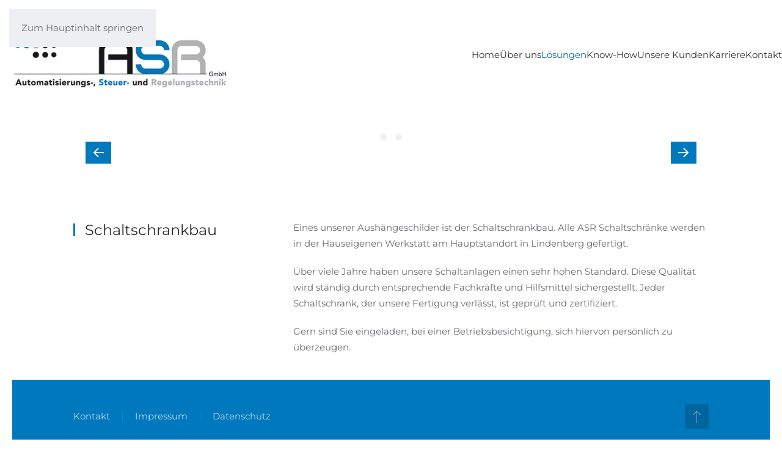

--- FILE ---
content_type: text/html; charset=utf-8
request_url: http://www.asr-lindau.de/l%C3%B6sungen/schaltschrankbau.html
body_size: 17782
content:
<!DOCTYPE html>
<html lang="de-de" dir="ltr">
    <head>
        <meta name="viewport" content="width=device-width, initial-scale=1">
        <link rel="icon" href="/images/layout/favicon.png" sizes="any">
                <link rel="apple-touch-icon" href="/images/layout/apple-touch-icon.png">
        <meta charset="utf-8">
	<meta name="rights" content="ASR GmbH - Autorisierungs-, Steuer- und Regelungstechnik">
	<meta name="author" content="ASR GmbH - Autorisierungs-, Steuer- und Regelungstechnik">
	<meta name="description" content="ASR GmbH - Autorisierungs-, Steuer- und Regelungstechnik">
	<meta name="generator" content="Joomla! - Open Source Content Management">
	<title>Schaltschrankbau</title>
<link href="/media/vendor/joomla-custom-elements/css/joomla-alert.min.css?0.2.0" rel="stylesheet" />
	<link href="/media/system/css/joomla-fontawesome.min.css?4.5.33" rel="preload" as="style" onload="this.onload=null;this.rel='stylesheet'" />
	<link href="/templates/yootheme/css/theme.9.css?1767345507" rel="stylesheet" />
	<link href="/templates/yootheme/css/custom.css?4.5.33" rel="stylesheet" />
<script type="application/json" class="joomla-script-options new">{"joomla.jtext":{"ERROR":"Fehler","MESSAGE":"Nachricht","NOTICE":"Hinweis","WARNING":"Warnung","JCLOSE":"Schließen","JOK":"OK","JOPEN":"Öffnen"},"system.paths":{"root":"","rootFull":"http://www.asr-lindau.de/","base":"","baseFull":"http://www.asr-lindau.de/"},"csrf.token":"59370138ee61f9915ea91966e2eb2af6","plg_system_schedulerunner":{"interval":300}}</script>
	<script src="/media/system/js/core.min.js?83f2c9"></script>
	<script src="/media/system/js/messages.min.js?7a5169" type="module"></script>
	<script src="/media/plg_system_schedulerunner/js/run-schedule.min.js?6a6885" type="module"></script>
	<script src="/templates/yootheme/vendor/assets/uikit/dist/js/uikit.min.js?4.5.33"></script>
	<script src="/templates/yootheme/vendor/assets/uikit/dist/js/uikit-icons-morgan-consulting.min.js?4.5.33"></script>
	<script src="/templates/yootheme/js/theme.js?4.5.33"></script>
	<script type="application/ld+json">{"@context":"https://schema.org","@graph":[{"@type":"Organization","@id":"http://www.asr-lindau.de/#/schema/Organization/base","name":"ASR GmbH, Automatisierungs-, Steuer- und Regelungstechnik","url":"http://www.asr-lindau.de/"},{"@type":"WebSite","@id":"http://www.asr-lindau.de/#/schema/WebSite/base","url":"http://www.asr-lindau.de/","name":"ASR GmbH, Automatisierungs-, Steuer- und Regelungstechnik","publisher":{"@id":"http://www.asr-lindau.de/#/schema/Organization/base"}},{"@type":"WebPage","@id":"http://www.asr-lindau.de/#/schema/WebPage/base","url":"http://www.asr-lindau.de/l%C3%B6sungen/schaltschrankbau.html","name":"Schaltschrankbau","description":"ASR GmbH - Autorisierungs-, Steuer- und Regelungstechnik","isPartOf":{"@id":"http://www.asr-lindau.de/#/schema/WebSite/base"},"about":{"@id":"http://www.asr-lindau.de/#/schema/Organization/base"},"inLanguage":"de-DE"},{"@type":"Article","@id":"http://www.asr-lindau.de/#/schema/com_content/article/38","name":"Schaltschrankbau","headline":"Schaltschrankbau","inLanguage":"de-DE","isPartOf":{"@id":"http://www.asr-lindau.de/#/schema/WebPage/base"}}]}</script>
	<script>window.yootheme ||= {}; var $theme = yootheme.theme = {"i18n":{"close":{"label":"Schlie\u00dfen"},"totop":{"label":"Zur\u00fcck nach oben"},"marker":{"label":"\u00d6ffnen"},"navbarToggleIcon":{"label":"Men\u00fc \u00f6ffnen"},"paginationPrevious":{"label":"Vorherige Seite"},"paginationNext":{"label":"N\u00e4chste Seite"},"searchIcon":{"toggle":"Suche \u00f6ffnen","submit":"Suche ausf\u00fchren"},"slider":{"next":"N\u00e4chste Folie","previous":"Vorherige Folie","slideX":"Folie %s","slideLabel":"%s von %s"},"slideshow":{"next":"N\u00e4chste Folie","previous":"Vorherige Folie","slideX":"Folie %s","slideLabel":"%s von %s"},"lightboxPanel":{"next":"N\u00e4chste Folie","previous":"Vorherige Folie","slideLabel":"%s von %s","close":"Schlie\u00dfen"}}};</script>

    </head>
    <body class="">

        <div class="uk-hidden-visually uk-notification uk-notification-top-left uk-width-auto">
            <div class="uk-notification-message">
                <a href="#tm-main" class="uk-link-reset">Zum Hauptinhalt springen</a>
            </div>
        </div>

                <div class="tm-page-container uk-clearfix">

            
            
        
        
        <div class="tm-page uk-margin-auto">

                        


<header class="tm-header-mobile uk-hidden@m">


    
        <div class="uk-navbar-container">

            <div class="uk-container uk-container-expand">
                <nav class="uk-navbar" uk-navbar="{&quot;align&quot;:&quot;left&quot;,&quot;container&quot;:&quot;.tm-header-mobile&quot;,&quot;boundary&quot;:&quot;.tm-header-mobile .uk-navbar-container&quot;}">

                                        <div class="uk-navbar-left ">

                        
                                                    <a uk-toggle href="#tm-dialog-mobile" class="uk-navbar-toggle">

        
        <div uk-navbar-toggle-icon></div>

        
    </a>
                        
                        
                    </div>
                    
                                        <div class="uk-navbar-center">

                                                    <a href="http://www.asr-lindau.de/" aria-label="Zurück zur Startseite" class="uk-logo uk-navbar-item">
    <picture>
<source type="image/webp" srcset="/templates/yootheme/cache/14/asr_logo_weiss-1492553f.webp 240w, /templates/yootheme/cache/69/asr_logo_weiss-69d70091.webp 440w" sizes="(min-width: 240px) 240px">
<img alt="ASR GmbH" loading="eager" src="/templates/yootheme/cache/68/asr_logo_weiss-680ed0fa.jpeg" width="240" height="72">
</picture></a>
                        
                        
                    </div>
                    
                    
                </nav>
            </div>

        </div>

    



        <div id="tm-dialog-mobile" uk-offcanvas="container: true; overlay: true" mode="push">
        <div class="uk-offcanvas-bar uk-flex uk-flex-column">

                        <button class="uk-offcanvas-close uk-close-large" type="button" uk-close uk-toggle="cls: uk-close-large; mode: media; media: @s"></button>
            
                        <div class="uk-margin-auto-bottom">
                
<div class="uk-grid uk-child-width-1-1" uk-grid>    <div>
<div class="uk-panel" id="module-menu-dialog-mobile">

    
    
<ul class="uk-nav uk-nav-default">
    
	<li class="item-101"><a href="/">Home</a></li>
	<li class="item-108"><a href="/über-uns.html">Über uns</a></li>
	<li class="item-134 uk-active uk-parent"><a href="/lösungen.html">Lösungen</a>
	<ul class="uk-nav-sub">

		<li class="item-135"><a href="/lösungen/schaltplanerstellung-konstruktion.html">Schaltplanerstellung / Konstruktion</a></li>
		<li class="item-136"><a href="/lösungen/software.html">Software</a></li>
		<li class="item-137 uk-active"><a href="/lösungen/schaltschrankbau.html">Schaltschrankbau</a></li>
		<li class="item-138"><a href="/lösungen/elektroverkabelung.html">Elektroverkabelung</a></li>
		<li class="item-139"><a href="/lösungen/inbetriebnahme.html">Inbetriebnahme</a></li>
		<li class="item-140"><a href="/lösungen/anlagenwartung-stoerdienst.html">Anlagenwartung / Stördienst</a></li></ul></li>
	<li class="item-131"><a href="/know-how.html">Know-How</a></li>
	<li class="item-130"><a href="/unsere-kunden.html">Unsere Kunden</a></li>
	<li class="item-142"><a href="/karriere.html">Karriere</a></li>
	<li class="item-153"><a href="/kontakt.html">Kontakt</a></li></ul>

</div>
</div>    <div>
<div class="uk-panel" id="module-95">

    
    
<div class="uk-margin-remove-last-child custom" ><p><a href="/kontakt.html">Kontakt</a></p></div>

</div>
</div></div>
            </div>
            
            
        </div>
    </div>
    
    
    

</header>




<header class="tm-header uk-visible@m">



        <div uk-sticky media="@m" show-on-up animation="uk-animation-slide-top" cls-active="uk-navbar-sticky" sel-target=".uk-navbar-container">
    
        <div class="uk-navbar-container">

            <div class="uk-container uk-container-expand uk-padding-remove-left">
                <nav class="uk-navbar" uk-navbar="{&quot;align&quot;:&quot;left&quot;,&quot;container&quot;:&quot;.tm-header &gt; [uk-sticky]&quot;,&quot;boundary&quot;:&quot;.tm-header .uk-navbar-container&quot;}">

                                        <div class="uk-navbar-left ">

                                                    <a href="http://www.asr-lindau.de/" aria-label="Zurück zur Startseite" class="uk-logo uk-navbar-item">
    <picture>
<source type="image/webp" srcset="/templates/yootheme/cache/03/asr_logo_weiss-03011f46.webp 350w, /templates/yootheme/cache/69/asr_logo_weiss-69d70091.webp 440w" sizes="(min-width: 350px) 350px">
<img alt="ASR GmbH" loading="eager" src="/templates/yootheme/cache/7f/asr_logo_weiss-7f9d9a83.jpeg" width="350" height="105">
</picture></a>
                        
                        
                        
                    </div>
                    
                    
                                        <div class="uk-navbar-right">

                                                    
<ul class="uk-navbar-nav">
    
	<li class="item-101"><a href="/">Home</a></li>
	<li class="item-108"><a href="/über-uns.html">Über uns</a></li>
	<li class="item-134 uk-active uk-parent"><a href="/lösungen.html">Lösungen</a>
	<div class="uk-drop uk-navbar-dropdown"><div><ul class="uk-nav uk-navbar-dropdown-nav">

		<li class="item-135"><a href="/lösungen/schaltplanerstellung-konstruktion.html">Schaltplanerstellung / Konstruktion</a></li>
		<li class="item-136"><a href="/lösungen/software.html">Software</a></li>
		<li class="item-137 uk-active"><a href="/lösungen/schaltschrankbau.html">Schaltschrankbau</a></li>
		<li class="item-138"><a href="/lösungen/elektroverkabelung.html">Elektroverkabelung</a></li>
		<li class="item-139"><a href="/lösungen/inbetriebnahme.html">Inbetriebnahme</a></li>
		<li class="item-140"><a href="/lösungen/anlagenwartung-stoerdienst.html">Anlagenwartung / Stördienst</a></li></ul></div></div></li>
	<li class="item-131"><a href="/know-how.html">Know-How</a></li>
	<li class="item-130"><a href="/unsere-kunden.html">Unsere Kunden</a></li>
	<li class="item-142"><a href="/karriere.html">Karriere</a></li>
	<li class="item-153"><a href="/kontakt.html">Kontakt</a></li></ul>

                        
                                                    
                        
                    </div>
                    
                </nav>
            </div>

        </div>

        </div>
    







</header>

            
            

            <main id="tm-main" >

                
                <div id="system-message-container" aria-live="polite"></div>

                <!-- Builder #page -->
<div class="uk-section-default uk-section">
    
        
        
        
            
                                <div class="uk-container">                
                    <div class="uk-grid tm-grid-expand uk-child-width-1-1 uk-grid-margin">
<div class="uk-width-1-1">
    
        
            
            
            
                
                    
<div class="uk-margin" uk-slideshow="minHeight: 300; maxHeight: 550; animation: push; autoplay: 1;  autoplayInterval: 11000;">
    <div class="uk-position-relative uk-visible-toggle" tabindex="-1">
        
            <div class="uk-slideshow-items">                
                    <div class="el-item">

    
                <div class="uk-position-cover" uk-slideshow-parallax="scale: 1.2,1.2,1">        
            
                
<picture>
<source type="image/webp" srcset="/templates/yootheme/cache/8d/Schaltschrankbau_2-8d6e2dcb.webp 768w, /templates/yootheme/cache/e7/Schaltschrankbau_2-e77ef1df.webp 1024w, /templates/yootheme/cache/66/Schaltschrankbau_2-66de989f.webp 1366w, /templates/yootheme/cache/10/Schaltschrankbau_2-106ce399.webp 1560w" sizes="(max-aspect-ratio: 1560/780) 200vh">
<img src="/templates/yootheme/cache/5b/Schaltschrankbau_2-5baa7109.jpeg" width="1560" height="780" alt loading="lazy" class="el-image" uk-cover>
</picture>
            
                </div>        <div class="uk-position-cover" uk-slideshow-parallax="opacity: 0,0,0.2; backgroundColor: #000,#000"></div>        
        
        
    
</div>
                
                    <div class="el-item">

    
                <div class="uk-position-cover" uk-slideshow-parallax="scale: 1.2,1.2,1">        
            
                
<picture>
<source type="image/webp" srcset="/templates/yootheme/cache/e5/Schaltschrankbau-e598e8d4.webp 768w, /templates/yootheme/cache/ca/Schaltschrankbau-ca2d0b2e.webp 1024w, /templates/yootheme/cache/70/Schaltschrankbau-70e55756.webp 1366w, /templates/yootheme/cache/f5/Schaltschrankbau-f5a9eb8b.webp 1600w, /templates/yootheme/cache/7d/Schaltschrankbau-7d899fbe.webp 1920w, /templates/yootheme/cache/a0/Schaltschrankbau-a065b22d.webp 2000w" sizes="(max-aspect-ratio: 2000/974) 205vh">
<img src="/templates/yootheme/cache/00/Schaltschrankbau-00e83daf.jpeg" width="2000" height="974" alt loading="lazy" class="el-image" uk-cover>
</picture>
            
                </div>        <div class="uk-position-cover" uk-slideshow-parallax="opacity: 0,0,0.2; backgroundColor: #000,#000"></div>        
        
        
    
</div>
                            </div>
        
                

    <div class="uk-visible@s uk-hidden-hover uk-hidden-touch uk-position-medium uk-position-center-left" uk-inverse>    <a class="el-slidenav" href="#" uk-slidenav-previous uk-slideshow-item="previous"></a>    </div>
    <div class="uk-visible@s uk-hidden-hover uk-hidden-touch uk-position-medium uk-position-center-right" uk-inverse>    <a class="el-slidenav" href="#" uk-slidenav-next uk-slideshow-item="next"></a>    </div>
        
                
<div class="uk-position-bottom-center uk-position-medium uk-visible@s" uk-inverse>
    <ul class="el-nav uk-slideshow-nav uk-dotnav uk-flex-center" uk-margin>                <li uk-slideshow-item="0">
            <a href="#"></a>
        </li>
                <li uk-slideshow-item="1">
            <a href="#"></a>
        </li>
            </ul>
</div>        
    </div>
    
</div>
                
            
        
    
</div></div>
                                </div>                
            
        
    
</div>
<div class="uk-section-default uk-section uk-section-small">
    
        
        
        
            
                                <div class="uk-container">                
                    <div class="uk-grid tm-grid-expand uk-grid-margin" uk-grid>
<div class="uk-width-1-3@m">
    
        
            
            
            
                
                    
<h3 class="uk-heading-bullet">        Schaltschrankbau    </h3>
                
            
        
    
</div>
<div class="uk-width-2-3@m">
    
        
            
            
            
                
                    <div class="uk-panel uk-margin"><p>Eines unserer Aushängeschilder ist der Schaltschrankbau. Alle ASR Schaltschränke werden in der Hauseigenen Werkstatt am Hauptstandort in Lindenberg gefertigt.</p>
<p>Über viele Jahre haben unsere Schaltanlagen einen sehr hohen Standard. Diese Qualität wird ständig durch entsprechende Fachkräfte und Hilfsmittel sichergestellt. Jeder Schaltschrank, der unsere Fertigung verlässt, ist geprüft und zertifiziert.</p>
<p>Gern sind Sie eingeladen, bei einer Betriebsbesichtigung, sich hiervon persönlich zu überzeugen.</p></div>
                
            
        
    
</div></div>
                                </div>                
            
        
    
</div>

                
            </main>

            

                        <footer>
                <!-- Builder #footer -->
<div class="uk-section-secondary uk-section uk-section-small" uk-scrollspy="target: [uk-scrollspy-class]; cls: uk-animation-slide-left-small; delay: false;">
    
        
        
        
            
                                <div class="uk-container">                
                    <div class="uk-grid-margin uk-container"><div class="uk-grid tm-grid-expand" uk-grid>
<div class="uk-grid-item-match uk-flex-middle uk-width-auto@m">
    
        
            
            
                        <div class="uk-panel uk-width-1-1">            
                
                    
<div uk-scrollspy-class>
    <ul class="uk-margin-remove-bottom uk-subnav  uk-subnav-divider" uk-margin>        <li class="el-item ">
    <a class="el-link" href="/kontakt.html">Kontakt</a></li>
        <li class="el-item ">
    <a class="el-link" href="/impressum.html">Impressum</a></li>
        <li class="el-item ">
    <a class="el-link" href="/datenschutz.html">Datenschutz</a></li>
        </ul>
</div>
                
                        </div>            
        
    
</div>
<div class="uk-grid-item-match uk-flex-middle uk-width-expand@m">
    
        
            
            
                        <div class="uk-panel uk-width-1-1">            
                
                    
<div class="uk-margin-medium uk-text-right" uk-scrollspy-class><a href="#" title="#" uk-totop uk-scroll></a></div>
                
                        </div>            
        
    
</div></div></div>
                                </div>                
            
        
    
</div>            </footer>
            
        </div>

                </div>
        
        

    </body>
</html>


--- FILE ---
content_type: text/css
request_url: http://www.asr-lindau.de/templates/yootheme/css/custom.css?4.5.33
body_size: 521
content:
.tm-toolbar  .uk-container {
	
	max-width: none;
	padding-right: 0px;
}
.tm-toolbar {
	
	padding-bottom: 0px;
	
}




.chronoforms6_credits {
	
	display: none;
	visibility: hidden;
	height: 0;
	
}

.tm-toolbar {
	padding-top: 0;
	padding-bottom: 0;
}

.navbar .brand, .navbar .nav > li > a, .navbar-search, .uk-navbar-item, .uk-navbar-nav > li > a, .uk-navbar-toggle {
	height: 170px;
}

.uk-navbar-container > .container .uk-navbar-right, .uk-navbar-container > .uk-container .uk-navbar-right {
	margin-right: -60px;
}

